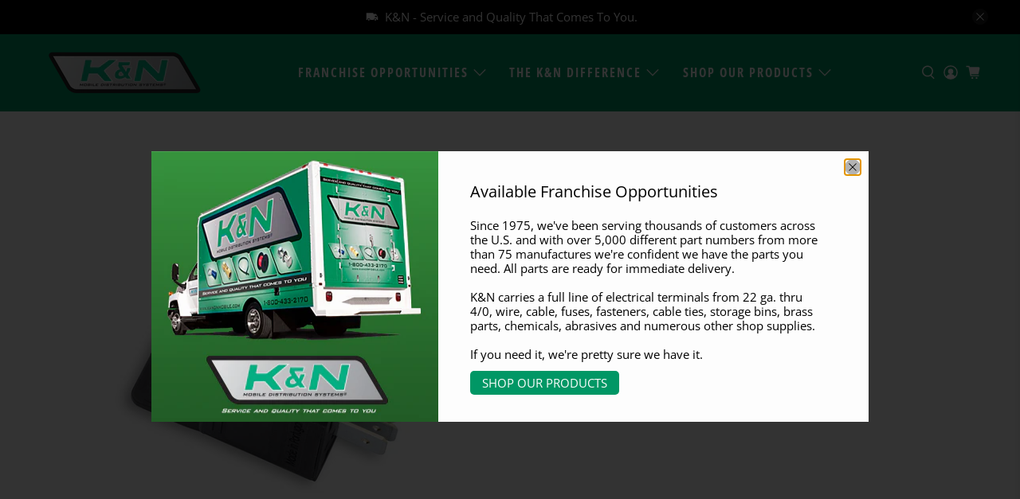

--- FILE ---
content_type: application/javascript; charset=utf-8
request_url: https://searchanise-ef84.kxcdn.com/preload_data.9v9U2O0H2T.js
body_size: 2932
content:
window.Searchanise.preloadedSuggestions=['3/8 x 3/8 x 3/8','brass fitting','hose clamp','battery terminals','drill bit','heat shrink tubing','heat shrink','butt connector','fuse holder','cable ties','battery cable','pop rivet','cable tie','brass pipe fitting','composite push-to-connect','cut off wheels','cloth roll','bolt bin','bolt assortments','butt splice','grease fitting','bulk head','zip ties','non insulated','brake tubing','4 gauge wire','hose barb','terminal pin','trailer plug','split loom','nylon tubing','hex bolts','scotch brite','3m roloc','copper lug','drill bit set','light bulbs','composite fittings','cotter pin','union tee','worm gear liner clamps','nylon lock nut','grinding wheels','heat shrink terminal','fuse e','male pipe','stainless screws','drill bit sets','counter sunk','roloc disc','stainless steel screw','light bulb','bolt ben','spade terminal','butt con','battery connectors','pipe thread','heat shrink terminals','ring terminal','male plug','1/4 x 1/4 x 1/4','stand wire','cotter pin 1/8','cotter pin 3/32','10 hex head','prestomatic elbow','ub drill','roll pins','lack pipe','1/2 x 1 1/2 bolt','thread lock','weather pack','stainless steel bolt','5/16 fine thread','battery terminal nut','6 ga terminal','brass push-to-connect','non-insulated terminals','all thread','air tee','parts boxes','fender washer','wire brush','wire nuts','parrallel wire','wire terminals','pop rivets','cotter pin 5/32','bolt bin stand','unibit step','female push terminal','amp breaker','solder pellets','set screw','air fittings','push on','automotive fuses','male branch','fine thread grade 8','trailer wire','parts box','metric bolt','spade terminals','wire brushes','nylon terminals','pipe bushing','rubber hose','air hose','18ga wire','hair pin','cotter pin 3/16','closed end','teflon tape','bc red','grease fittings','fine nut','90 male swivel','crimper tool','12 gauge wire','air tubing','tubing nylon','socket head','flat head','4 gauge butt','gasket maker','marine wire','flare cap','sheet metal screws','brass pipe','air line','1/2 x 2 3/4 bolt','stainless steel machine screws','step drill','mini fuses','5/8 lock nut','penetrating oil','contact cleaner','spring pins','copper terminals','flap disc','rapid grind','bridge pin','lock uts','tek screws','5/16 x 1 grade 8 bolt','lock nut','cotter pin 1/16','female push','counter sink','12/10ga nylon','wire rack','uni bit','thread seal','battery nut','wire loom','h11 bulbs','pig tail','hole saws','drain cock','on air brake','nylon ring','male tee','red wire','dynagrey silicone','cable ties 18 lb','battery terminal','air fitting','prestomatic tee','hex head','quick coupler body','battery bolt','x4b terminal','ring seal','black jobber','fine thread','rubber coated clamps','stand off','male run tee','frame clips','gr 8 uss bolts hex hd c/s 1/2','1/4 x 1/4 x 3/8','hex plug','nipple tee','3m flap wheel','male 90 elbow','dot brass fitting','electrical tape','drill bits','rubber grommets','air brake brass tee','toggle switch','16-14 butt splice','quick connect','heat shrink terminal assortment','prestomatic union','electrical plug','tool set','fuse block','3m wheel','rtv silicone','cotter pin 7/64','bolts bin','push to connect','air quick','cut off wheel','wing nuts','terminal connectors','brass air','hack saw blades','2 gauge stud','composite t','atc fuse holder','male to female','bit display','metric lock nuts','parts cleaner','head plug','brass coupling','7/16 grade 8 bolts','3/4 grade 8 bolts','brass pipe nipples','composite fittings so','universal end','nylon spade','wire grommets','hose mender','hex plug 1/8','micro fuse','switch a','anaerobic gasket','silicone hose','flap wheel','heavy duty','male brass 45','fender washers','weather pack crimper','composite fitting','air fittings connect','push on air','heat shrink butt connectors','atm fuses','flange bolts','machine screws','parts bins','momentary switch','union prestomatic','maxi blade','t bolt','hose clamp assortment','long nipple','bridge pins','1/2 lock nut','shrink thin','knotted wire wheel','quick coupler','4 gauge ring terminal','ub bit','constant torque','male connector air brake nta 1/4"x 3/8','10mm bolt','maxi fuses','18ga pin','heat shrink ring terminals','air coupler','battery terminal-crimp','brass valve','14 gauge wire','brass tee 3/8','tek screw','dynagrey rtv','2 way wire','roll pin assortment','brass assortments','female j-case','plug pipe','contact us','cut off','wire wheel','battery lug','heat shrink terminals assortment','3m tape','grinding wheel','l bolts','gr 8 sae flat washers','bell reduce','rubber coated clamps 1/2"id w 1/4','log in','flat washers','air brake tubing','bolt bi','air compressors','air manifold fitting','nylon lock','red gasket maker','red rtv silicone','rtv silicon','thread lock gel','pipe adapter','hitch pin','rue ring','street tee','mount clamp','18ga connector','22/18ga male','hole saw','countersink these','non-insulated butt splice','40 amp fuse','sealed at','bolt stand','terminal housing','pin hinges','red tape','vinyl butt connector','vinyl male','heatshrink push on','blue butt','brake system','14 thread nylon lock nuts','fuse assortments','nylon female','1/2 ball valve','brake clean','h 11 bulbs','connector y','weather pack tool','male branch tee','brass 90-degree','bolts and lock nuts','fuses for a','battery terminal protector','self-tapping type','ac kit','composite union','50 amp on','flared fitting','trailer socket','trailer bracket','24v relays','non butt','nta nut','cables ties','copper lugs 1 gauge 1/4','copper 2 gauge 1/4','wafer head','socket head cap','step bits','br relays','cable tie mount','gw 412 rg','brass reduce','hex head 3/4','heatshrink spade','male tab','cutting applications','shut off','brass adapter','brass cap','u bolt','10 24 head screw','alligator clips','brass nipples','tube brass','10 amp mini','butt connector 12','spade to','heavy truck','heat shrink 3/4','2 pin quick','quick disconnects','handle brushes','tool brush','red gel','wafer head screws phillips black','black wafer 10','steel wool','primary wire','flare union','7 way socket','hydraulic sealant','tex screws','heat shrink 18','lug nuts','trailer plugs','dynatex gel','dynatex copper','multi purpose','cloth loom','k n','hex cap 1/4 20','drill bits 1/2','drill bits 3/8','ppt screws','5/8 hex nuts','battery stud','flare fitting','metal boxes','sj cord','male terminals','air fittings prestomatic','copper lugs','cloth abrasive','stainless tubing','drill bit 5/8','metric hex bolts','bosch relays','prestomatic male run tee','1/4 x 20 x 1','tube tool','torque bit','butt connectors','shrink butt connectors','trailer cable','butane torch','dielectric grease','nylon hose','weather pack female 18','air line tee','fuel line','zip tie 15','zip tie','hose clamp 10','red threadlocker','plumbing caps','emory cloth','flange bolt','gr 8 uss bolts hex hd c/s','end mill','electrical bin','solder connector','step ub','1/2 to 5/8 fitting','2ga wire','4 awg wire','scotchbrite roloc disc','brake cleaner','fmm fuses','pipe plugs','3/8 x 3/8 x 1/4 branch','rack all thread','elek-tro-cut cloth','rubber mount','4g parallel','how does it cost','1/4 x 1/4 coupler','y4c terminal','batter cables','coupler body','in area','mini a fuse','glad hand','r2 c10hs','1/2 lock n','of wire','mini fuse','ac compressor','15 amp fuse','copper tubing','3/4 x 1 bolt','12 ga 3 conductor','4 conductors-wht/brn/yel/grn','6 x 3 sheet metal screw','brass long nipples','1/4 brass tees','corrosion inhibitor','acorn nut','block spade','lag bolts','battery cable 4/0','silicone lubricant','pvc vinyl tape','battery clean','booster clamp','marine cable','shrink butt','grind wheel','cotter pins','flared elbow','female bullet','3m 80 grade','lubricant spray','white lithium grease','electric tape','connector sc','spring pin','14 ga wire','16mm bolt','heat shrink assortment','booster cable','threadlocker gel','b 8chs','marine cable 4','fuse blocks','glass fuse','terminal assortments','on off switches','green corps cut off wheel','steel cable clamp','transfer compound','3m scotch','cup brush','fmm fuse','tee connector','terminal assortment','brass tees','tek ss','18ga pin wire','run tee','10ga butt splice','cover wire','16mm cap screw','inch bolt','3 wire plug','grade 8 uss bolt','insulated spade','oxygen copper','nylon butt connector','female prestomatic','4 gauge battery cable','45 elbow prestomatic','3m roloc 36','butt splice w/heatshrink','pvc tape','male bullet','spray lub','vibration mount','brass plug','5/8 lock washer','the construction','m10 bolts','brass union tees','6 ga wire','molded rubber','gr 8 lock nuts','t fitting','3m scotch brite br','at fuses','7 way plug','black pipe','flat head sheet metal screw','wire rope','at fuse'];